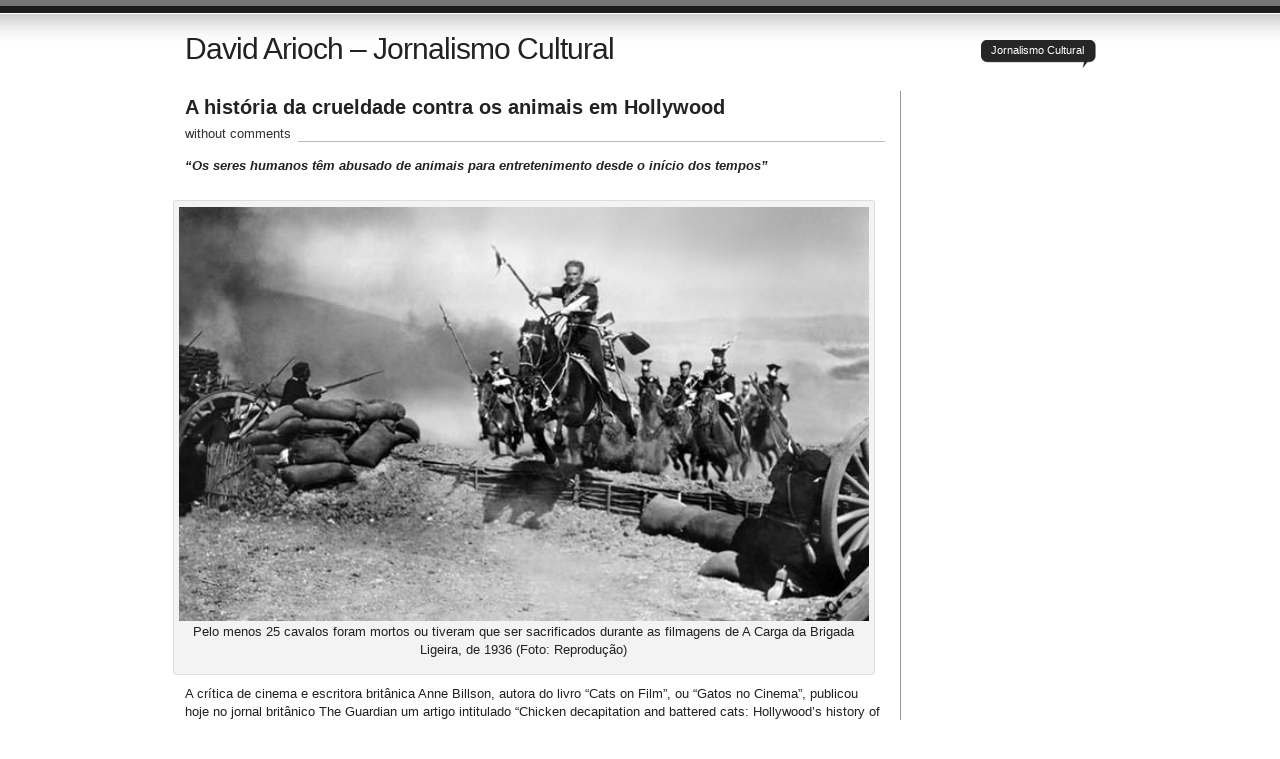

--- FILE ---
content_type: text/html; charset=UTF-8
request_url: https://davidarioch.com/2018/05/24/a-historia-da-crueldade-contra-os-animais-em-hollywood/
body_size: 24730
content:
<!DOCTYPE html PUBLIC "-//W3C//DTD XHTML 1.0 Transitional//EN" "http://www.w3.org/TR/xhtml1/DTD/xhtml1-transitional.dtd">
<html xmlns="http://www.w3.org/1999/xhtml" lang="en">
<head profile="http://gmpg.org/xfn/11">
<title>   A história da crueldade contra os animais em Hollywood at David Arioch &#8211; Jornalismo Cultural</title>
<meta http-equiv="Content-Type" content="text/html; charset=UTF-8" />
<meta name="description" content="Jornalismo Cultural" />
<meta name="generator" content="WordPress 6.7.4" /> <!-- leave this for stats please -->
<link href="https://davidarioch.com/wp-content/themes/journalist/style.css" rel="stylesheet" type="text/css" media="screen" />
<link rel="alternate" type="application/rss+xml" title="David Arioch &#8211; Jornalismo Cultural RSS Feed" href="https://davidarioch.com/feed/" />
<link rel="shortcut icon" type="image/x-png" href="https://davidarioch.com/wp-content/themes/journalist/favicon.png" />
<link rel="pingback" href="https://davidarioch.com/xmlrpc.php" />
<meta name='robots' content='max-image-preview:large' />
	<style>img:is([sizes="auto" i], [sizes^="auto," i]) { contain-intrinsic-size: 3000px 1500px }</style>
	<link rel="alternate" type="application/rss+xml" title="David Arioch - Jornalismo Cultural &raquo; A história da crueldade contra os animais em Hollywood Comments Feed" href="https://davidarioch.com/2018/05/24/a-historia-da-crueldade-contra-os-animais-em-hollywood/feed/" />
<script type="text/javascript">
/* <![CDATA[ */
window._wpemojiSettings = {"baseUrl":"https:\/\/s.w.org\/images\/core\/emoji\/15.0.3\/72x72\/","ext":".png","svgUrl":"https:\/\/s.w.org\/images\/core\/emoji\/15.0.3\/svg\/","svgExt":".svg","source":{"concatemoji":"https:\/\/davidarioch.com\/wp-includes\/js\/wp-emoji-release.min.js?ver=6.7.4"}};
/*! This file is auto-generated */
!function(i,n){var o,s,e;function c(e){try{var t={supportTests:e,timestamp:(new Date).valueOf()};sessionStorage.setItem(o,JSON.stringify(t))}catch(e){}}function p(e,t,n){e.clearRect(0,0,e.canvas.width,e.canvas.height),e.fillText(t,0,0);var t=new Uint32Array(e.getImageData(0,0,e.canvas.width,e.canvas.height).data),r=(e.clearRect(0,0,e.canvas.width,e.canvas.height),e.fillText(n,0,0),new Uint32Array(e.getImageData(0,0,e.canvas.width,e.canvas.height).data));return t.every(function(e,t){return e===r[t]})}function u(e,t,n){switch(t){case"flag":return n(e,"\ud83c\udff3\ufe0f\u200d\u26a7\ufe0f","\ud83c\udff3\ufe0f\u200b\u26a7\ufe0f")?!1:!n(e,"\ud83c\uddfa\ud83c\uddf3","\ud83c\uddfa\u200b\ud83c\uddf3")&&!n(e,"\ud83c\udff4\udb40\udc67\udb40\udc62\udb40\udc65\udb40\udc6e\udb40\udc67\udb40\udc7f","\ud83c\udff4\u200b\udb40\udc67\u200b\udb40\udc62\u200b\udb40\udc65\u200b\udb40\udc6e\u200b\udb40\udc67\u200b\udb40\udc7f");case"emoji":return!n(e,"\ud83d\udc26\u200d\u2b1b","\ud83d\udc26\u200b\u2b1b")}return!1}function f(e,t,n){var r="undefined"!=typeof WorkerGlobalScope&&self instanceof WorkerGlobalScope?new OffscreenCanvas(300,150):i.createElement("canvas"),a=r.getContext("2d",{willReadFrequently:!0}),o=(a.textBaseline="top",a.font="600 32px Arial",{});return e.forEach(function(e){o[e]=t(a,e,n)}),o}function t(e){var t=i.createElement("script");t.src=e,t.defer=!0,i.head.appendChild(t)}"undefined"!=typeof Promise&&(o="wpEmojiSettingsSupports",s=["flag","emoji"],n.supports={everything:!0,everythingExceptFlag:!0},e=new Promise(function(e){i.addEventListener("DOMContentLoaded",e,{once:!0})}),new Promise(function(t){var n=function(){try{var e=JSON.parse(sessionStorage.getItem(o));if("object"==typeof e&&"number"==typeof e.timestamp&&(new Date).valueOf()<e.timestamp+604800&&"object"==typeof e.supportTests)return e.supportTests}catch(e){}return null}();if(!n){if("undefined"!=typeof Worker&&"undefined"!=typeof OffscreenCanvas&&"undefined"!=typeof URL&&URL.createObjectURL&&"undefined"!=typeof Blob)try{var e="postMessage("+f.toString()+"("+[JSON.stringify(s),u.toString(),p.toString()].join(",")+"));",r=new Blob([e],{type:"text/javascript"}),a=new Worker(URL.createObjectURL(r),{name:"wpTestEmojiSupports"});return void(a.onmessage=function(e){c(n=e.data),a.terminate(),t(n)})}catch(e){}c(n=f(s,u,p))}t(n)}).then(function(e){for(var t in e)n.supports[t]=e[t],n.supports.everything=n.supports.everything&&n.supports[t],"flag"!==t&&(n.supports.everythingExceptFlag=n.supports.everythingExceptFlag&&n.supports[t]);n.supports.everythingExceptFlag=n.supports.everythingExceptFlag&&!n.supports.flag,n.DOMReady=!1,n.readyCallback=function(){n.DOMReady=!0}}).then(function(){return e}).then(function(){var e;n.supports.everything||(n.readyCallback(),(e=n.source||{}).concatemoji?t(e.concatemoji):e.wpemoji&&e.twemoji&&(t(e.twemoji),t(e.wpemoji)))}))}((window,document),window._wpemojiSettings);
/* ]]> */
</script>
<style id='wp-emoji-styles-inline-css' type='text/css'>

	img.wp-smiley, img.emoji {
		display: inline !important;
		border: none !important;
		box-shadow: none !important;
		height: 1em !important;
		width: 1em !important;
		margin: 0 0.07em !important;
		vertical-align: -0.1em !important;
		background: none !important;
		padding: 0 !important;
	}
</style>
<link rel='stylesheet' id='wp-block-library-css' href='https://davidarioch.com/wp-includes/css/dist/block-library/style.min.css?ver=6.7.4' type='text/css' media='all' />
<link rel='stylesheet' id='quads-style-css-css' href='https://davidarioch.com/wp-content/plugins/quick-adsense-reloaded/includes/gutenberg/dist/blocks.style.build.css?ver=2.0.88' type='text/css' media='all' />
<style id='classic-theme-styles-inline-css' type='text/css'>
/*! This file is auto-generated */
.wp-block-button__link{color:#fff;background-color:#32373c;border-radius:9999px;box-shadow:none;text-decoration:none;padding:calc(.667em + 2px) calc(1.333em + 2px);font-size:1.125em}.wp-block-file__button{background:#32373c;color:#fff;text-decoration:none}
</style>
<style id='global-styles-inline-css' type='text/css'>
:root{--wp--preset--aspect-ratio--square: 1;--wp--preset--aspect-ratio--4-3: 4/3;--wp--preset--aspect-ratio--3-4: 3/4;--wp--preset--aspect-ratio--3-2: 3/2;--wp--preset--aspect-ratio--2-3: 2/3;--wp--preset--aspect-ratio--16-9: 16/9;--wp--preset--aspect-ratio--9-16: 9/16;--wp--preset--color--black: #000000;--wp--preset--color--cyan-bluish-gray: #abb8c3;--wp--preset--color--white: #ffffff;--wp--preset--color--pale-pink: #f78da7;--wp--preset--color--vivid-red: #cf2e2e;--wp--preset--color--luminous-vivid-orange: #ff6900;--wp--preset--color--luminous-vivid-amber: #fcb900;--wp--preset--color--light-green-cyan: #7bdcb5;--wp--preset--color--vivid-green-cyan: #00d084;--wp--preset--color--pale-cyan-blue: #8ed1fc;--wp--preset--color--vivid-cyan-blue: #0693e3;--wp--preset--color--vivid-purple: #9b51e0;--wp--preset--gradient--vivid-cyan-blue-to-vivid-purple: linear-gradient(135deg,rgba(6,147,227,1) 0%,rgb(155,81,224) 100%);--wp--preset--gradient--light-green-cyan-to-vivid-green-cyan: linear-gradient(135deg,rgb(122,220,180) 0%,rgb(0,208,130) 100%);--wp--preset--gradient--luminous-vivid-amber-to-luminous-vivid-orange: linear-gradient(135deg,rgba(252,185,0,1) 0%,rgba(255,105,0,1) 100%);--wp--preset--gradient--luminous-vivid-orange-to-vivid-red: linear-gradient(135deg,rgba(255,105,0,1) 0%,rgb(207,46,46) 100%);--wp--preset--gradient--very-light-gray-to-cyan-bluish-gray: linear-gradient(135deg,rgb(238,238,238) 0%,rgb(169,184,195) 100%);--wp--preset--gradient--cool-to-warm-spectrum: linear-gradient(135deg,rgb(74,234,220) 0%,rgb(151,120,209) 20%,rgb(207,42,186) 40%,rgb(238,44,130) 60%,rgb(251,105,98) 80%,rgb(254,248,76) 100%);--wp--preset--gradient--blush-light-purple: linear-gradient(135deg,rgb(255,206,236) 0%,rgb(152,150,240) 100%);--wp--preset--gradient--blush-bordeaux: linear-gradient(135deg,rgb(254,205,165) 0%,rgb(254,45,45) 50%,rgb(107,0,62) 100%);--wp--preset--gradient--luminous-dusk: linear-gradient(135deg,rgb(255,203,112) 0%,rgb(199,81,192) 50%,rgb(65,88,208) 100%);--wp--preset--gradient--pale-ocean: linear-gradient(135deg,rgb(255,245,203) 0%,rgb(182,227,212) 50%,rgb(51,167,181) 100%);--wp--preset--gradient--electric-grass: linear-gradient(135deg,rgb(202,248,128) 0%,rgb(113,206,126) 100%);--wp--preset--gradient--midnight: linear-gradient(135deg,rgb(2,3,129) 0%,rgb(40,116,252) 100%);--wp--preset--font-size--small: 13px;--wp--preset--font-size--medium: 20px;--wp--preset--font-size--large: 36px;--wp--preset--font-size--x-large: 42px;--wp--preset--spacing--20: 0.44rem;--wp--preset--spacing--30: 0.67rem;--wp--preset--spacing--40: 1rem;--wp--preset--spacing--50: 1.5rem;--wp--preset--spacing--60: 2.25rem;--wp--preset--spacing--70: 3.38rem;--wp--preset--spacing--80: 5.06rem;--wp--preset--shadow--natural: 6px 6px 9px rgba(0, 0, 0, 0.2);--wp--preset--shadow--deep: 12px 12px 50px rgba(0, 0, 0, 0.4);--wp--preset--shadow--sharp: 6px 6px 0px rgba(0, 0, 0, 0.2);--wp--preset--shadow--outlined: 6px 6px 0px -3px rgba(255, 255, 255, 1), 6px 6px rgba(0, 0, 0, 1);--wp--preset--shadow--crisp: 6px 6px 0px rgba(0, 0, 0, 1);}:where(.is-layout-flex){gap: 0.5em;}:where(.is-layout-grid){gap: 0.5em;}body .is-layout-flex{display: flex;}.is-layout-flex{flex-wrap: wrap;align-items: center;}.is-layout-flex > :is(*, div){margin: 0;}body .is-layout-grid{display: grid;}.is-layout-grid > :is(*, div){margin: 0;}:where(.wp-block-columns.is-layout-flex){gap: 2em;}:where(.wp-block-columns.is-layout-grid){gap: 2em;}:where(.wp-block-post-template.is-layout-flex){gap: 1.25em;}:where(.wp-block-post-template.is-layout-grid){gap: 1.25em;}.has-black-color{color: var(--wp--preset--color--black) !important;}.has-cyan-bluish-gray-color{color: var(--wp--preset--color--cyan-bluish-gray) !important;}.has-white-color{color: var(--wp--preset--color--white) !important;}.has-pale-pink-color{color: var(--wp--preset--color--pale-pink) !important;}.has-vivid-red-color{color: var(--wp--preset--color--vivid-red) !important;}.has-luminous-vivid-orange-color{color: var(--wp--preset--color--luminous-vivid-orange) !important;}.has-luminous-vivid-amber-color{color: var(--wp--preset--color--luminous-vivid-amber) !important;}.has-light-green-cyan-color{color: var(--wp--preset--color--light-green-cyan) !important;}.has-vivid-green-cyan-color{color: var(--wp--preset--color--vivid-green-cyan) !important;}.has-pale-cyan-blue-color{color: var(--wp--preset--color--pale-cyan-blue) !important;}.has-vivid-cyan-blue-color{color: var(--wp--preset--color--vivid-cyan-blue) !important;}.has-vivid-purple-color{color: var(--wp--preset--color--vivid-purple) !important;}.has-black-background-color{background-color: var(--wp--preset--color--black) !important;}.has-cyan-bluish-gray-background-color{background-color: var(--wp--preset--color--cyan-bluish-gray) !important;}.has-white-background-color{background-color: var(--wp--preset--color--white) !important;}.has-pale-pink-background-color{background-color: var(--wp--preset--color--pale-pink) !important;}.has-vivid-red-background-color{background-color: var(--wp--preset--color--vivid-red) !important;}.has-luminous-vivid-orange-background-color{background-color: var(--wp--preset--color--luminous-vivid-orange) !important;}.has-luminous-vivid-amber-background-color{background-color: var(--wp--preset--color--luminous-vivid-amber) !important;}.has-light-green-cyan-background-color{background-color: var(--wp--preset--color--light-green-cyan) !important;}.has-vivid-green-cyan-background-color{background-color: var(--wp--preset--color--vivid-green-cyan) !important;}.has-pale-cyan-blue-background-color{background-color: var(--wp--preset--color--pale-cyan-blue) !important;}.has-vivid-cyan-blue-background-color{background-color: var(--wp--preset--color--vivid-cyan-blue) !important;}.has-vivid-purple-background-color{background-color: var(--wp--preset--color--vivid-purple) !important;}.has-black-border-color{border-color: var(--wp--preset--color--black) !important;}.has-cyan-bluish-gray-border-color{border-color: var(--wp--preset--color--cyan-bluish-gray) !important;}.has-white-border-color{border-color: var(--wp--preset--color--white) !important;}.has-pale-pink-border-color{border-color: var(--wp--preset--color--pale-pink) !important;}.has-vivid-red-border-color{border-color: var(--wp--preset--color--vivid-red) !important;}.has-luminous-vivid-orange-border-color{border-color: var(--wp--preset--color--luminous-vivid-orange) !important;}.has-luminous-vivid-amber-border-color{border-color: var(--wp--preset--color--luminous-vivid-amber) !important;}.has-light-green-cyan-border-color{border-color: var(--wp--preset--color--light-green-cyan) !important;}.has-vivid-green-cyan-border-color{border-color: var(--wp--preset--color--vivid-green-cyan) !important;}.has-pale-cyan-blue-border-color{border-color: var(--wp--preset--color--pale-cyan-blue) !important;}.has-vivid-cyan-blue-border-color{border-color: var(--wp--preset--color--vivid-cyan-blue) !important;}.has-vivid-purple-border-color{border-color: var(--wp--preset--color--vivid-purple) !important;}.has-vivid-cyan-blue-to-vivid-purple-gradient-background{background: var(--wp--preset--gradient--vivid-cyan-blue-to-vivid-purple) !important;}.has-light-green-cyan-to-vivid-green-cyan-gradient-background{background: var(--wp--preset--gradient--light-green-cyan-to-vivid-green-cyan) !important;}.has-luminous-vivid-amber-to-luminous-vivid-orange-gradient-background{background: var(--wp--preset--gradient--luminous-vivid-amber-to-luminous-vivid-orange) !important;}.has-luminous-vivid-orange-to-vivid-red-gradient-background{background: var(--wp--preset--gradient--luminous-vivid-orange-to-vivid-red) !important;}.has-very-light-gray-to-cyan-bluish-gray-gradient-background{background: var(--wp--preset--gradient--very-light-gray-to-cyan-bluish-gray) !important;}.has-cool-to-warm-spectrum-gradient-background{background: var(--wp--preset--gradient--cool-to-warm-spectrum) !important;}.has-blush-light-purple-gradient-background{background: var(--wp--preset--gradient--blush-light-purple) !important;}.has-blush-bordeaux-gradient-background{background: var(--wp--preset--gradient--blush-bordeaux) !important;}.has-luminous-dusk-gradient-background{background: var(--wp--preset--gradient--luminous-dusk) !important;}.has-pale-ocean-gradient-background{background: var(--wp--preset--gradient--pale-ocean) !important;}.has-electric-grass-gradient-background{background: var(--wp--preset--gradient--electric-grass) !important;}.has-midnight-gradient-background{background: var(--wp--preset--gradient--midnight) !important;}.has-small-font-size{font-size: var(--wp--preset--font-size--small) !important;}.has-medium-font-size{font-size: var(--wp--preset--font-size--medium) !important;}.has-large-font-size{font-size: var(--wp--preset--font-size--large) !important;}.has-x-large-font-size{font-size: var(--wp--preset--font-size--x-large) !important;}
:where(.wp-block-post-template.is-layout-flex){gap: 1.25em;}:where(.wp-block-post-template.is-layout-grid){gap: 1.25em;}
:where(.wp-block-columns.is-layout-flex){gap: 2em;}:where(.wp-block-columns.is-layout-grid){gap: 2em;}
:root :where(.wp-block-pullquote){font-size: 1.5em;line-height: 1.6;}
</style>
<style id='akismet-widget-style-inline-css' type='text/css'>

			.a-stats {
				--akismet-color-mid-green: #357b49;
				--akismet-color-white: #fff;
				--akismet-color-light-grey: #f6f7f7;

				max-width: 350px;
				width: auto;
			}

			.a-stats * {
				all: unset;
				box-sizing: border-box;
			}

			.a-stats strong {
				font-weight: 600;
			}

			.a-stats a.a-stats__link,
			.a-stats a.a-stats__link:visited,
			.a-stats a.a-stats__link:active {
				background: var(--akismet-color-mid-green);
				border: none;
				box-shadow: none;
				border-radius: 8px;
				color: var(--akismet-color-white);
				cursor: pointer;
				display: block;
				font-family: -apple-system, BlinkMacSystemFont, 'Segoe UI', 'Roboto', 'Oxygen-Sans', 'Ubuntu', 'Cantarell', 'Helvetica Neue', sans-serif;
				font-weight: 500;
				padding: 12px;
				text-align: center;
				text-decoration: none;
				transition: all 0.2s ease;
			}

			/* Extra specificity to deal with TwentyTwentyOne focus style */
			.widget .a-stats a.a-stats__link:focus {
				background: var(--akismet-color-mid-green);
				color: var(--akismet-color-white);
				text-decoration: none;
			}

			.a-stats a.a-stats__link:hover {
				filter: brightness(110%);
				box-shadow: 0 4px 12px rgba(0, 0, 0, 0.06), 0 0 2px rgba(0, 0, 0, 0.16);
			}

			.a-stats .count {
				color: var(--akismet-color-white);
				display: block;
				font-size: 1.5em;
				line-height: 1.4;
				padding: 0 13px;
				white-space: nowrap;
			}
		
</style>
<link rel='stylesheet' id='wp-add-custom-css-css' href='https://davidarioch.com?display_custom_css=css&#038;ver=6.7.4' type='text/css' media='all' />
<link rel="https://api.w.org/" href="https://davidarioch.com/wp-json/" /><link rel="alternate" title="JSON" type="application/json" href="https://davidarioch.com/wp-json/wp/v2/posts/30997" /><link rel="EditURI" type="application/rsd+xml" title="RSD" href="https://davidarioch.com/xmlrpc.php?rsd" />
<meta name="generator" content="WordPress 6.7.4" />
<link rel="canonical" href="https://davidarioch.com/2018/05/24/a-historia-da-crueldade-contra-os-animais-em-hollywood/" />
<link rel='shortlink' href='https://davidarioch.com/?p=30997' />
<link rel="alternate" title="oEmbed (JSON)" type="application/json+oembed" href="https://davidarioch.com/wp-json/oembed/1.0/embed?url=https%3A%2F%2Fdavidarioch.com%2F2018%2F05%2F24%2Fa-historia-da-crueldade-contra-os-animais-em-hollywood%2F" />
<link rel="alternate" title="oEmbed (XML)" type="text/xml+oembed" href="https://davidarioch.com/wp-json/oembed/1.0/embed?url=https%3A%2F%2Fdavidarioch.com%2F2018%2F05%2F24%2Fa-historia-da-crueldade-contra-os-animais-em-hollywood%2F&#038;format=xml" />
<meta name="google-site-verification" content="s5lI9LByB1K6cygkLDXMYrRgYs1I7vGXGCQIL7HouTo" /><script>document.cookie = 'quads_browser_width='+screen.width;</script>
<!-- Jetpack Open Graph Tags -->
<meta property="og:type" content="article" />
<meta property="og:title" content="A história da crueldade contra os animais em Hollywood" />
<meta property="og:url" content="https://davidarioch.com/2018/05/24/a-historia-da-crueldade-contra-os-animais-em-hollywood/" />
<meta property="og:description" content="“Os seres humanos têm abusado de animais para entretenimento desde o início dos tempos” A crítica de cinema e escritora britânica Anne Billson, autora do livro “Cats on Film”, ou “Gatos no Cinema”,…" />
<meta property="article:published_time" content="2018-05-24T19:49:55+00:00" />
<meta property="article:modified_time" content="2018-05-24T22:45:16+00:00" />
<meta property="og:site_name" content="David Arioch - Jornalismo Cultural" />
<meta property="og:image" content="https://davidarioch.com/wp-content/uploads/2018/05/2725.jpg" />
<meta property="og:image:width" content="620" />
<meta property="og:image:height" content="372" />
<meta property="og:image:alt" content="" />
<meta name="twitter:text:title" content="A história da crueldade contra os animais em Hollywood" />
<meta name="twitter:image" content="https://davidarioch.com/wp-content/uploads/2018/05/2725.jpg?w=640" />
<meta name="twitter:card" content="summary_large_image" />

<!-- End Jetpack Open Graph Tags -->
<link rel="icon" href="https://davidarioch.com/wp-content/uploads/2025/05/Logo-150x150.jpg" sizes="32x32" />
<link rel="icon" href="https://davidarioch.com/wp-content/uploads/2025/05/Logo.jpg" sizes="192x192" />
<link rel="apple-touch-icon" href="https://davidarioch.com/wp-content/uploads/2025/05/Logo.jpg" />
<meta name="msapplication-TileImage" content="https://davidarioch.com/wp-content/uploads/2025/05/Logo.jpg" />
		<style type="text/css" id="wp-custom-css">
			.main a img {
    padding: 2px;
    border: none;
}		</style>
		<meta data-pso-pv="1.2.1" data-pso-pt="singlePost" data-pso-th="add8a6966d214de317b5894f865927cc"><script async src="//pagead2.googlesyndication.com/pagead/js/adsbygoogle.js"></script><script pagespeed_no_defer="" data-pso-version="20170403_083938">window.dynamicgoogletags={config:[]};dynamicgoogletags.config=["ca-pub-9722220231978221",[[[["DIV",null,"sidebar",[]],["10px","10px",0],1,[0],"7941491528",0,null,null,4],[["DIV",null,"sidebar",[]],["10px","10px",1],2,[0],"6743959927",0,null,null,4],[["DIV",null,null,["textwidget"]],["10px","10px",0],0,[0],"3930094323",0,null,null,5]]],[[[[null,[[20,20]],null,34,1,1]],[[["BODY",0,null,[]],["10px","10px",1],1,[4],null,0,null,null,2],[["DIV",null,"sidebar",[]],["10px","10px",0],1,[0],null,0,null,null,4],[["DIV",null,null,["textwidget"]],["10px","10px",0],0,[0],null,0,null,null,5],[["DIV",null,null,["textwidget"]],["20px","10px",0],3,[0],null,0,null,null,5],[["DIV",null,"sidebar",[]],["10px","10px",1],2,[0],null,0,null,null,4],[["DIV",0,null,["post"],1],["10px","10px",0],0,[0],null,0,null,null,8],[["DIV",0,null,["post"],2],["10px","10px",0],0,[0],null,0,null,null,7],[["DIV",0,null,["post"],3],["10px","15px",0],0,[0],null,0,null,null,7],[["DIV",0,null,["post"],-1],["10px","10px",0],3,[0],null,0,null,null,8]],["8161817523","9638550726","2115283925","3592017126","5068750328"],["DIV",null,null,["post"]],"20170214_040801"]],"WordPressSinglePost","4069695123",null,0.01,null,[null,1494914074961],0.01,1,null,null,"https://davidarioch.com"];(function(){var h=this,aa=function(a){var b=typeof a;if("object"==b)if(a){if(a instanceof Array)return"array";if(a instanceof Object)return b;var c=Object.prototype.toString.call(a);if("[object Window]"==c)return"object";if("[object Array]"==c||"number"==typeof a.length&&"undefined"!=typeof a.splice&&"undefined"!=typeof a.propertyIsEnumerable&&!a.propertyIsEnumerable("splice"))return"array";if("[object Function]"==c||"undefined"!=typeof a.call&&"undefined"!=typeof a.propertyIsEnumerable&&!a.propertyIsEnumerable("call"))return"function"}else return"null";
else if("function"==b&&"undefined"==typeof a.call)return"object";return b},p=function(a){return"number"==typeof a},ba=function(a,b){var c=Array.prototype.slice.call(arguments,1);return function(){var b=c.slice();b.push.apply(b,arguments);return a.apply(this,b)}},r=function(a,b){function c(){}c.prototype=b.prototype;a.Ra=b.prototype;a.prototype=new c;a.prototype.constructor=a;a.Ta=function(a,c,f){for(var d=Array(arguments.length-2),e=2;e<arguments.length;e++)d[e-2]=arguments[e];return b.prototype[c].apply(a,
d)}};var ca=String.prototype.trim?function(a){return a.trim()}:function(a){return a.replace(/^[\s\xa0]+|[\s\xa0]+$/g,"")},da=function(a,b){return a<b?-1:a>b?1:0},ea=function(a){return String(a).replace(/\-([a-z])/g,function(a,c){return c.toUpperCase()})};var fa=Array.prototype.forEach?function(a,b,c){Array.prototype.forEach.call(a,b,c)}:function(a,b,c){for(var d=a.length,e="string"==typeof a?a.split(""):a,f=0;f<d;f++)f in e&&b.call(c,e[f],f,a)};var ga=function(a){ga[" "](a);return a};ga[" "]=function(){};var ia=function(a,b){var c=ha;Object.prototype.hasOwnProperty.call(c,a)||(c[a]=b(a))};var t;a:{var ja=h.navigator;if(ja){var ka=ja.userAgent;if(ka){t=ka;break a}}t=""}var v=function(a){return-1!=t.indexOf(a)};var la=v("Opera"),w=v("Trident")||v("MSIE"),ma=v("Edge"),na=v("Gecko")&&!(-1!=t.toLowerCase().indexOf("webkit")&&!v("Edge"))&&!(v("Trident")||v("MSIE"))&&!v("Edge"),oa=-1!=t.toLowerCase().indexOf("webkit")&&!v("Edge"),pa=function(){var a=h.document;return a?a.documentMode:void 0},qa;
a:{var ra="",sa=function(){var a=t;if(na)return/rv\:([^\);]+)(\)|;)/.exec(a);if(ma)return/Edge\/([\d\.]+)/.exec(a);if(w)return/\b(?:MSIE|rv)[: ]([^\);]+)(\)|;)/.exec(a);if(oa)return/WebKit\/(\S+)/.exec(a);if(la)return/(?:Version)[ \/]?(\S+)/.exec(a)}();sa&&(ra=sa?sa[1]:"");if(w){var ta=pa();if(null!=ta&&ta>parseFloat(ra)){qa=String(ta);break a}}qa=ra}
var ua=qa,ha={},va=function(a){ia(a,function(){for(var b=0,c=ca(String(ua)).split("."),d=ca(String(a)).split("."),e=Math.max(c.length,d.length),f=0;0==b&&f<e;f++){var g=c[f]||"",k=d[f]||"";do{g=/(\d*)(\D*)(.*)/.exec(g)||["","","",""];k=/(\d*)(\D*)(.*)/.exec(k)||["","","",""];if(0==g[0].length&&0==k[0].length)break;b=da(0==g[1].length?0:parseInt(g[1],10),0==k[1].length?0:parseInt(k[1],10))||da(0==g[2].length,0==k[2].length)||da(g[2],k[2]);g=g[3];k=k[3]}while(0==b)}return 0<=b})},wa;var xa=h.document;
wa=xa&&w?pa()||("CSS1Compat"==xa.compatMode?parseInt(ua,10):5):void 0;var x=function(){},ya="function"==typeof Uint8Array,z=function(a,b,c){a.a=null;b||(b=[]);a.Va=void 0;a.M=-1;a.l=b;a:{if(a.l.length){b=a.l.length-1;var d=a.l[b];if(d&&"object"==typeof d&&"array"!=aa(d)&&!(ya&&d instanceof Uint8Array)){a.R=b-a.M;a.G=d;break a}}a.R=Number.MAX_VALUE}a.Ua={};if(c)for(b=0;b<c.length;b++)d=c[b],d<a.R?(d+=a.M,a.l[d]=a.l[d]||y):a.G[d]=a.G[d]||y},y=[],A=function(a,b){if(b<a.R){b+=a.M;var c=a.l[b];return c===y?a.l[b]=[]:c}c=a.G[b];return c===y?a.G[b]=[]:c},Aa=function(a){a=
A(za,a);return null==a?a:+a},B=function(a,b,c){b<a.R?a.l[b+a.M]=c:a.G[b]=c},C=function(a,b,c){a.a||(a.a={});if(!a.a[c]){var d=A(a,c);d&&(a.a[c]=new b(d))}return a.a[c]},D=function(a,b,c){a.a||(a.a={});if(!a.a[c]){for(var d=A(a,c),e=[],f=0;f<d.length;f++)e[f]=new b(d[f]);a.a[c]=e}b=a.a[c];b==y&&(b=a.a[c]=[]);return b},Ba=function(a,b,c){a.a||(a.a={});c=c||[];for(var d=[],e=0;e<c.length;e++)d[e]=E(c[e]);a.a[b]=c;B(a,b,d)},Ca=function(a){if(a.a)for(var b in a.a){var c=a.a[b];if("array"==aa(c))for(var d=
0;d<c.length;d++)c[d]&&E(c[d]);else c&&E(c)}},E=function(a){Ca(a);return a.l};x.prototype.toString=function(){Ca(this);return this.l.toString()};var Da=function(a){var b;if("array"==aa(a)){for(var c=Array(a.length),d=0;d<a.length;d++)null!=(b=a[d])&&(c[d]="object"==typeof b?Da(b):b);return c}if(ya&&a instanceof Uint8Array)return new Uint8Array(a);c={};for(d in a)null!=(b=a[d])&&(c[d]="object"==typeof b?Da(b):b);return c};var Ea=function(a,b){this.events=[];this.Ga=b||h;var c=null;b&&(b.google_js_reporting_queue=b.google_js_reporting_queue||[],this.events=b.google_js_reporting_queue,c=b.google_measure_js_timing);this.ia=null!=c?c:Math.random()<a};Ea.prototype.disable=function(){fa(this.events,this.ya,this);this.events.length=0;this.ia=!1};Ea.prototype.ya=function(a){var b=this.Ga.performance;a&&b&&b.clearMarks&&(b.clearMarks("goog_"+a.uniqueId+"_start"),b.clearMarks("goog_"+a.uniqueId+"_end"))};var Fa=function(){var a=!1;try{var b=Object.defineProperty({},"passive",{get:function(){a=!0}});h.addEventListener("test",null,b)}catch(c){}return a}();var Ha=function(){var a=Ga;try{var b;if(b=!!a&&null!=a.location.href)a:{try{ga(a.foo);b=!0;break a}catch(c){}b=!1}return b}catch(c){return!1}},Ia=function(a,b){for(var c in a)Object.prototype.hasOwnProperty.call(a,c)&&b.call(void 0,a[c],c,a)};var Ja=function(a,b,c,d,e){this.la=c||4E3;this.H=a||"&";this.wa=b||",$";this.T=void 0!==d?d:"trn";this.Sa=e||null;this.va=!1;this.V={};this.Ja=0;this.L=[]},Ma=function(a,b,c,d){b=b+"//"+c+d;var e=Ka(a)-d.length-0;if(0>e)return"";a.L.sort(function(a,b){return a-b});d=null;c="";for(var f=0;f<a.L.length;f++)for(var g=a.L[f],k=a.V[g],m=0;m<k.length;m++){if(!e){d=null==d?g:d;break}var l=La(k[m],a.H,a.wa);if(l){l=c+l;if(e>=l.length){e-=l.length;b+=l;c=a.H;break}else a.va&&(c=e,l[c-1]==a.H&&--c,b+=l.substr(0,
c),c=a.H,e=0);d=null==d?g:d}}f="";a.T&&null!=d&&(f=c+a.T+"="+(a.Sa||d));return b+f+""},Ka=function(a){if(!a.T)return a.la;var b=1,c;for(c in a.V)b=c.length>b?c.length:b;return a.la-a.T.length-b-a.H.length-1},La=function(a,b,c,d,e){var f=[];Ia(a,function(a,k){(a=Na(a,b,c,d,e))&&f.push(k+"="+a)});return f.join(b)},Na=function(a,b,c,d,e){if(null==a)return"";b=b||"&";c=c||",$";"string"==typeof c&&(c=c.split(""));if(a instanceof Array){if(d=d||0,d<c.length){for(var f=[],g=0;g<a.length;g++)f.push(Na(a[g],
b,c,d+1,e));return f.join(c[d])}}else if("object"==typeof a)return e=e||0,2>e?encodeURIComponent(La(a,b,c,d,e+1)):"...";return encodeURIComponent(String(a))};var Ra=function(a,b,c,d){var e=Pa;if((c?e.Pa:Math.random())<(d||e.za))try{var f;b instanceof Ja?f=b:(f=new Ja,Ia(b,function(a,b){var c=f,d=c.Ja++,e={};e[b]=a;a=[e];c.L.push(d);c.V[d]=a}));var g=Ma(f,e.Ma,e.Ba,e.La+a+"&");g&&Qa(g)}catch(k){}},Qa=function(a){h.google_image_requests||(h.google_image_requests=[]);var b=h.document.createElement("img");b.src=a;h.google_image_requests.push(b)};var Sa;if(!(Sa=!na&&!w)){var Ta;if(Ta=w)Ta=9<=Number(wa);Sa=Ta}Sa||na&&va("1.9.1");w&&va("9");var F=function(a,b,c,d){this.top=a;this.right=b;this.bottom=c;this.left=d};F.prototype.floor=function(){this.top=Math.floor(this.top);this.right=Math.floor(this.right);this.bottom=Math.floor(this.bottom);this.left=Math.floor(this.left);return this};var Ua=document,Va=window;var Wa=!!window.google_async_iframe_id,Ga=Wa&&window.parent||window;var Pa,G;if(Wa&&!Ha()){var Xa="."+Ua.domain;try{for(;2<Xa.split(".").length&&!Ha();)Ua.domain=Xa=Xa.substr(Xa.indexOf(".")+1),Ga=window.parent}catch(a){}Ha()||(Ga=window)}G=Ga;var Ya=new Ea(1,G);Pa=new function(){this.Ma="http:"===Va.location.protocol?"http:":"https:";this.Ba="pagead2.googlesyndication.com";this.La="/pagead/gen_204?id=";this.za=.01;this.Pa=Math.random()};
if("complete"==G.document.readyState)G.google_measure_js_timing||Ya.disable();else if(Ya.ia){var Za=function(){G.google_measure_js_timing||Ya.disable()};G.addEventListener?G.addEventListener("load",Za,Fa?void 0:!1):G.attachEvent&&G.attachEvent("onload",Za)};var H=function(a){this.na={};this.na.c=a;this.o=[];this.u=null;this.v=[];this.ea=0};H.prototype.g=function(a){for(var b=0;b<this.o.length;b++)if(this.o[b]==a)return this;this.o.push(a);return this};var $a=function(a,b){a.u=a.u?a.u:b;return a};H.prototype.C=function(a){for(var b=0;b<this.v.length;b++)if(this.v[b]==a)return this;this.v.push(a);return this};
H.prototype.getData=function(a){var b=this.na,c={},d;for(d in b)c[d]=b[d];0<this.ea&&(c.t=this.ea);c.err=this.o.join();c.warn=this.v.join();if(this.u){c.excp_n=this.u.name;c.excp_m=this.u.message&&this.u.message.substring(0,512);if(b=this.u.stack){d=this.u.stack;try{-1==d.indexOf("")&&(d="\n"+d);for(var e;d!=e;)e=d,d=d.replace(/((https?:\/..*\/)[^\/:]*:\d+(?:.|\n)*)\2/,"$1");b=d.replace(/\n */g,"\n")}catch(f){b=""}}c.excp_s=b}c.w=0<a.innerWidth?a.innerWidth:null;c.h=0<a.innerHeight?a.innerHeight:
null;return c};var bb=function(a,b){ab(a,a.Ea,a.X,b)},ab=function(a,b,c,d){var e=d.u;d=d.getData(a.K);a.Ha?(d.type=b,a.K.console.log(d),e&&a.K.console.error(e)):0<c&&(d.r=c,Ra(b,d,"jserror"!=b,c))};var I=function(a){return a.dynamicgoogletags=a.dynamicgoogletags||{}};var J=function(a){z(this,a,cb)};r(J,x);var cb=[4];J.prototype.getId=function(){return A(this,3)};var K=function(a){z(this,a,null)};r(K,x);var db=function(a){z(this,a,null)};r(db,x);var L=function(a){return C(a,J,1)},fb=function(a){z(this,a,eb)};r(fb,x);var eb=[1];fb.prototype.i=function(){return D(this,db,1)};fb.prototype.pa=function(a){Ba(this,1,a)};var M=function(a){z(this,a,gb)};r(M,x);var gb=[2];M.prototype.ka=function(){return A(this,3)};M.prototype.qa=function(a){B(this,3,a)};var hb=function(a){z(this,a,null)};r(hb,x);var N=function(a){z(this,a,ib)};r(N,x);var ib=[1,2,3];N.prototype.i=function(){return D(this,db,2)};
N.prototype.pa=function(a){Ba(this,2,a)};var O=function(a){z(this,a,jb)};r(O,x);var jb=[3];O.prototype.A=function(){return A(this,1)};O.prototype.D=function(){return C(this,fb,2)};O.prototype.O=function(){return A(this,4)};O.prototype.ka=function(){return A(this,5)};O.prototype.qa=function(a){B(this,5,a)};O.prototype.N=function(){return C(this,kb,9)};var kb=function(a){z(this,a,null)};r(kb,x);var lb=function(a){this.m=a;this.sa=[]};lb.prototype.f=function(){return 0<D(this.m,N,3).length?D(this.m,N,3)[0]:null};var mb=function(a){var b=["adsbygoogle-placeholder"];a=a.className?a.className.split(/\s+/):[];for(var c={},d=0;d<a.length;++d)c[a[d]]=!0;for(d=0;d<b.length;++d)if(!c[b[d]])return!1;return!0};var nb=function(a,b){for(var c=0;c<b.length;c++){var d=b[c],e=ea(d.Wa);a[e]=d.value}},qb=function(a,b){var c=ob;b.setAttribute("data-adsbygoogle-status","reserved");b={element:b};(c=c&&c.Na)&&(b.params=c);pb(a).push(b)},pb=function(a){return a.adsbygoogle=a.adsbygoogle||[]};var rb=function(a,b){if(!a)return!1;a=b.getComputedStyle?b.getComputedStyle(a,null):a.currentStyle;if(!a)return!1;a=a.cssFloat||a.styleFloat;return"left"==a||"right"==a},sb=function(a){for(a=a.previousSibling;a&&1!=a.nodeType;)a=a.previousSibling;return a?a:null},tb=function(a){return!!a.nextSibling||!!a.parentNode&&tb(a.parentNode)};var ub=function(a,b){var c=a.length;if(null!=c)for(var d=0;d<c;d++)b.call(void 0,a[d],d)};var vb=function(a,b,c,d){this.ma=a;this.$=b;this.aa=c;this.P=d};vb.prototype.query=function(a){var b=[];try{b=a.querySelectorAll(this.ma)}catch(f){}if(!b.length)return[];a=b;b=a.length;if(0<b){for(var c=Array(b),d=0;d<b;d++)c[d]=a[d];a=c}else a=[];a=wb(this,a);p(this.$)&&(b=this.$,0>b&&(b+=a.length),a=0<=b&&b<a.length?[a[b]]:[]);if(p(this.aa)){b=[];for(c=0;c<a.length;c++){var d=xb(a[c]),e=this.aa;0>e&&(e+=d.length);0<=e&&e<d.length&&b.push(d[e])}a=b}return a};
vb.prototype.toString=function(){return JSON.stringify({nativeQuery:this.ma,occurrenceIndex:this.$,paragraphIndex:this.aa,ignoreMode:this.P})};
var wb=function(a,b){if(null==a.P)return b;switch(a.P){case 1:return b.slice(1);case 2:return b.slice(0,b.length-1);case 3:return b.slice(1,b.length-1);case 0:return b;default:throw Error("Unknown ignore mode: "+a.P);}},xb=function(a){var b=[];ub(a.getElementsByTagName("p"),function(a){100<=yb(a)&&b.push(a)});return b},yb=function(a){if(3==a.nodeType)return a.length;if(1!=a.nodeType||"SCRIPT"==a.tagName)return 0;var b=0;ub(a.childNodes,function(a){b+=yb(a)});return b},zb=function(a){return 0==a.length||
isNaN(a[0])?a:"\\"+(30+parseInt(a[0],10))+" "+a.substring(1)};var Ab=function(a,b){var c=0,d=A(a,6);if(void 0!==d)switch(d){case 0:c=1;break;case 1:c=2;break;case 2:c=3}var d=null,e=A(a,7);if(A(a,1)||a.getId()||0<A(a,4).length){var f=a.getId(),g=A(a,1),e=A(a,4),d=A(a,2);a=A(a,5);var k="";g&&(k+=g);f&&(k+="#"+zb(f));if(e)for(f=0;f<e.length;f++)k+="."+zb(e[f]);d=(e=k)?new vb(e,d,a,c):null}else e&&(d=new vb(e,A(a,2),A(a,5),c));return d?d.query(b):[]},Bb=function(a,b){if(a==b)return!0;if(!a||!b||A(a,1)!=A(b,1)||A(a,2)!=A(b,2)||a.getId()!=b.getId()||A(a,7)!=A(b,
7)||A(a,5)!=A(b,5)||A(a,6)!=A(b,6))return!1;a=A(a,4);b=A(b,4);if(a||b)if(a&&b&&a.length==b.length)for(var c=0;c<a.length;c++){if(a[c]!=b[c])return!1}else return!1;return!0};var Cb=function(a){a=a.document;return("CSS1Compat"==a.compatMode?a.documentElement:a.body)||{}},Db=function(a){return void 0===a.pageYOffset?(a.document.documentElement||a.document.body.parentNode||a.document.body).scrollTop:a.pageYOffset};var Eb=function(a,b){b=L(b);if(!b)return null;a=Ab(b,a);return 0<a.length?a[0]:null},Gb=function(a,b){b=Fb(a,b,!0);return p(b)&&!(b<=Cb(a).clientHeight)},Hb=function(a,b){return a.body?b-a.body.getBoundingClientRect().top:b},Fb=function(a,b,c){if(!c||!p(A(b,8))){var d=Eb(a.document,b);if(d){var e=null!=C(b,K,2)?A(C(b,K,2),3):void 0;c=a.document.createElement("div");c.className="googlepublisherpluginad";var f=c.style;f.textAlign="center";f.width="100%";f.height="0px";f.clear=e?"both":"none";Ib(c,d,
A(b,3));d=c.getBoundingClientRect().top+Db(a);c.parentNode.removeChild(c);B(b,8,d)}}b=A(b,8);return p(b)?b-Db(a):null},Jb={0:0,1:1,2:2,3:3},Kb={0:"auto",1:"horizontal",2:"vertical",3:"rectangle"},Lb=function(a,b){a.sort(function(a,d){a=Fb(b,a,!0);a=p(a)?a:Number.POSITIVE_INFINITY;d=Fb(b,d,!0);d=p(d)?d:Number.POSITIVE_INFINITY;return a-d})},Ib=function(a,b,c){switch(Jb[c]){case 0:b.parentNode&&b.parentNode.insertBefore(a,b);break;case 3:if(c=b.parentNode){var d=b.nextSibling;if(d&&d.parentNode!=c)for(;d&&
8==d.nodeType;)d=d.nextSibling;c.insertBefore(a,d)}break;case 1:b.insertBefore(a,b.firstChild);break;case 2:b.appendChild(a)}if(1!=b.nodeType?0:"INS"==b.tagName&&mb(b))b.style.display="block"};var ob=new function(){this.ha="googlepublisherpluginad";this.Na={google_tag_origin:"pso"}},P=function(a){this.b=a;this.j=[];this.da=0;this.o=[];this.v=[];this.Y=null;this.oa=!1},Mb=function(a,b){a=C(a.f(),J,4);if(!(a&&b&&A(b,1)==A(a,1)&&b.getId()==a.getId()&&p(A(b,2))&&p(A(b,5))))return!1;a=A(a,4);b=A(b,4);if(a.length!=b.length)return!1;for(var c=0;c<a.length;++c)if(b[c]!=a[c])return!1;return!0},Nb=function(a){var b=p(void 0)?void 0:20,c=a.f(),d=c.i(),e=C(c,J,4);if(!(a.oa||0>=b)&&e&&0!=Ab(e,a.b.document).length){a.oa=
!0;for(var c=[],f=0;f<d.length;++f){var g=d[f],k=L(g);if(Mb(a,k)){var m=A(k,2),k=A(k,5);null!=m&&null!=k&&0<=m&&0<=k&&(!c[m]||A(L(c[m]),5)<k)&&(c[m]=g)}}k=0;d=Ab(e,a.b.document);for(m=0;m<c.length&&k<b;++m){var e=k,f=a,l=d[m],g=c[m],k=b-k,u=f.f().i(),q=0;if(l&&g){l=xb(l).length;switch(A(L(g),6)){case 0:case 1:--l;break;case 2:l-=2}for(var n=A(L(g),5)+1;n<l&&q<k;++n){var Oa=new g.constructor(Da(E(g))),Hc=L(Oa);B(Hc,5,n);u.push(Oa);q++}}q&&f.f().pa(u);k=e+q}}};
P.prototype.g=function(a){for(var b=0;b<this.o.length;++b)if(this.o[b]==a)return;this.o.push(a)};P.prototype.C=function(a){for(var b=0;b<this.v.length;++b)if(this.v[b]==a)return;this.v.push(a)};
var Ob=function(a,b,c){var d=Jb[A(b,3)],e=Eb(a.b.document,b);if(e){var f=L(b)?A(L(b),2):void 0,g;a:{g=a.b;if(null!=f)switch(d){case 0:g=rb(sb(e),g);break a;case 3:g=rb(e,g);break a;case 2:f=e.lastChild;g=rb(f?1==f.nodeType?f:sb(f):null,g);break a}g=!1}if(!g&&(c||2!=d||tb(e))&&(c=1==d||2==d?e:e.parentNode,!c||(1!=c.nodeType?0:"INS"==c.tagName&&mb(c))||!(0>=c.offsetWidth)))a:if(A(b,7))a.C(8);else{b:if(A(b,5))c=A(b,5);else{if(c=Q(a).f())if(c=A(c,3),a.da<c.length){c=c[a.da++];break b}a.g(4);c=null}if(null!=
c){B(b,7,!0);d=[];(g=a.O())&&d.push(g);g=Q(a).sa;for(f=0;f<g.length;++f)d.push(g[f]);p(A(b,9))&&d.push("pso-lv-"+A(b,9));var k=a.b.document;g=a.A();var f=A(b,6),f=null!=f?Kb[f]:f,m=C(b,K,2),l={};m&&(l.ra=A(m,1),l.ga=A(m,2),l.xa=!!A(m,3));var m=c,u=ob,q=k.createElement("div"),n=q.style;n.textAlign="center";n.width="100%";n.height="auto";n.clear=l.xa?"both":"none";l.Ka&&nb(n,l.Ka);k=k.createElement("ins");n=k.style;n.display="block";n.margin="auto";n.backgroundColor="transparent";l.ra&&(n.marginTop=
l.ra);l.ga&&(n.marginBottom=l.ga);l.ta&&nb(n,l.ta);q.appendChild(k);k.setAttribute("data-ad-format",f?f:"auto");if(f=u&&u.ha)q.className=f;k.className="adsbygoogle";k.setAttribute("data-ad-client",g);m&&k.setAttribute("data-ad-slot",m);d.length&&k.setAttribute("data-ad-channel",d.join("+"));Ib(q,e,A(b,3));try{qb(a.b,k)}catch(Oa){A(b,5)!=c&&a.da--;B(b,7,!1);a.C(6);q&&q.parentNode&&q.parentNode.removeChild(q);break a}a.j.push(q)}}}},Pb=function(a,b){for(var c=Number.POSITIVE_INFINITY,d=0;d<a.j.length;++d)var e=
a.j[d].getBoundingClientRect().top,f=a.j[d].getBoundingClientRect().bottom,c=Math.min(c,b<e?e-b:f<b?b-f:0);return c},Q=function(a){a=I(a.b).ps||null;if(!a)throw Error("No placementState");return a},Qb=function(a,b){var c=Q(a).m;if(!c||!c.A())return a.g(5),!1;c=D(c,N,3)[0];return c?A(c,3).length<b?(a.g(4),a.g(5),!1):!0:(a.g(5),!1)};P.prototype.A=function(){return Q(this).m.A()||""};P.prototype.O=function(){return Q(this).m.O()||void 0};P.prototype.D=function(){return Q(this).m.D()||new fb};
P.prototype.f=function(){var a=Q(this).f();if(!a)throw Error("No mConfig");return a};var Rb=function(a){a=A(a.f(),6);return null!=a&&0<a};var Sb=function(){this.I=this.J=this.ba=null};var R=function(a){P.call(this,a)};r(R,P);R.prototype.apply=function(a){var b;(b=Q(this).m)&&b.A()&&b.D()?b=!0:(this.g(5),b=!1);if(b){b=this.D().i();for(var c=0;c<b.length;c++){var d=b[c];A(d,7)||Ob(this,d,a)}}};R.prototype.B=function(){return(0==this.D().i().length||0<this.j.length)&&0==this.o.length};var Tb=function(a){P.call(this,a);if(Qb(this,0)){a=this.D().i();for(var b=this.f().i(),c=0;c<a.length;c++){var d=a[c],e;a:{e=d;var f=b;if(e&&L(e))for(var g=0;g<f.length;g++){var k=f[g];if(A(e,3)==A(k,3)&&Bb(L(e),L(k))){e=k;break a}}e=null}e&&C(e,K,2)&&(e=C(e,K,2),d.a||(d.a={}),f=e?E(e):e,d.a[2]=e,B(d,2,f))}}};r(Tb,R);var Vb=function(a,b){var c=void 0===b.pageXOffset?(b.document.documentElement||b.document.body.parentNode||b.document.body).scrollLeft:b.pageXOffset,d=Db(b);if(a.getBoundingClientRect)return a=a.getBoundingClientRect(),Ub(a)?new F(a.top+d,a.right+c,a.bottom+d,a.left+c):new F(0,0,0,0);b=b.document.createRange();b.selectNodeContents(a);return b.collapsed?new F(0,0,0,0):b.getBoundingClientRect?(a=b.getBoundingClientRect(),Ub(a)?new F(a.top+d,a.right+c,a.bottom+d,a.left+c):new F(0,0,0,0)):new F(0,0,0,
0)},Ub=function(a){return!!a&&p(a.top)&&!isNaN(a.top)&&p(a.right)&&!isNaN(a.right)&&p(a.bottom)&&!isNaN(a.bottom)&&p(a.left)&&!isNaN(a.left)};var $b=function(a){this.K=a;this.Fa=Wb(a);this.ua=S("ins.adsbygoogle",a);this.fa=Xb(a);this.Oa=S("[__lsu_res=reserved]",a);this.U=[];a=Yb(this);for(var b=0;b<a.length;b++)this.U.push(new Zb(a[b]))},Wb=function(a){var b=a.googletag;if(!b||"function"!=typeof b.pubads)return S("div[id^=div-gpt-ad]",a);var c=[];try{for(var d=b.pubads().getSlots(),b=0;b<d.length;b++){var e=d[b].getSlotElementId(),f=a.document.getElementById(e);null!=f&&c.push(f)}}catch(g){Ra("ladd_evt",{ok:0,err:g.toString()},!0,.1)}return c},
Xb=function(a){return S("iframe[id^=aswift_],iframe[id^=google_ads_frame]",a)},S=function(a,b){return Array.prototype.slice.call(b.document.querySelectorAll(a))},Yb=function(a){return[].concat(a.Fa,a.ua,a.fa,a.Oa)},Zb=function(a){this.Ca=a;this.W=null};var T=function(a){P.call(this,a)};r(T,P);T.prototype.apply=function(){};T.prototype.B=function(){var a;if(Rb(this)){a=this.b;var b=Wb(a);a=0<[].concat(b,S("ins.adsbygoogle",a),Xb(a),S("[__lsu_res=reserved]",a)).length}else a=!0;return a};var ac=function(a){P.call(this,a);this.F=null};r(ac,P);
ac.prototype.apply=function(a){if(a&&Qb(this,2)){Nb(this);a=Cb(this.b).clientHeight||640;null==this.F&&(this.F=new $b(this.b));var b=this.F.fa.length;if(!(5<=b)){var b=Math.min(2,5-b),c=this.f().i();Lb(c,this.b);for(var d=0;d<c.length&&this.j.length<b;++d){var e=c[d];if(Gb(this.b,e)){var f=Fb(this.b,e,!0);if(void 0!==f){var g;a:{g=this.F;for(var k=a,m=f,l=0;l<g.U.length;l++){var u=m,q=k,n;n=g.U[l];n.W||(n.W=Vb(n.Ca,g.K));n=n.W;if(n.top-q<u&&u<n.bottom+q){g=!0;break a}}g=!1}g||Pb(this,f)<a||Ob(this,
e,!0)}}}0==this.j.length&&this.C(1)}}};ac.prototype.B=function(){return Rb(this)?0<Yb(this.F).length:!0};var bc=function(a){P.call(this,a);this.Z=!1};r(bc,T);
bc.prototype.apply=function(a){if(a&&!this.Z){var b;a:{var c=this.b.document;b=c.body;if(a&&b){a=this.A();var d=ob,e=c.createElement("div");e.style.display="block";if(d=d&&d.ha)e.className=d;c=c.createElement("ins");c.className="adsbygoogle";c.setAttribute("data-ad-client",a);c.setAttribute("data-reactive-ad-format","1");c.style.display="none";e.appendChild(c);Ib(e,b,2);try{qb(this.b,c)}catch(f){this.C(6);e&&e.parentNode&&e.parentNode.removeChild(e);b=5;break a}this.j.push(e);b=0}else b=4}this.Z=
0==b}};bc.prototype.B=function(){return this.Z&&T.prototype.B.call(this)};var cc=function(a){P.call(this,a);a=Cb(a).clientHeight;this.Aa=.1*a;this.Ia=.75*a};r(cc,P);
cc.prototype.apply=function(a){if(Qb(this,3)&&!this.B()){Nb(this);var b=this.f().i();Lb(b,this.b);var c;c=this.Aa;var d;d=document;d=d.querySelectorAll?d.querySelectorAll("header,#header,#masthead,.header,.site-header"):[];for(var e=d.length,f=0<e?d[0]:null,g=1;g<e;g++)d[g].getBoundingClientRect().top<f.getBoundingClientRect().top&&(f=d[g]);(d=f)&&(d=d.getBoundingClientRect())&&d.top!=d.bottom&&d.left!=d.right&&(c=Math.min(c,Hb(document,d.bottom)));for(d=0;d<b.length&&3>this.j.length;d++){e=b[d];
var f=c,g=this.b.document,k=Fb(this.b,e,!1);!p(k)||Hb(g,k)<f?f=!1:(f=Pb(this,k),f=this.Ia<f);f&&(f=Gb(this.b,e),g=A(e,6)||0,f&&0==g&&B(e,6,3),!f&&a||Ob(this,e,a))}}};cc.prototype.B=function(){return 3==this.j.length};var U={};U[16]=R;U[17]=R;U[19]=T;U[29]=ac;U[33]=T;U[30]=bc;U[28]=cc;U[34]=cc;U[32]=Tb;U[1]=R;U[8]=T;U[11]=R;var dc=[19,29,33,30,16,32,17,34],ec=[16,19,33,30,17,1,6,8,11];var fc=function(a,b){a=a.google_ad_modifications=a.google_ad_modifications||{};(a.ad_channels=a.ad_channels||[]).push(b)};var gc=function(a){return 0>a||99<a?null:10>a?"0"+a:""+a};var hc=function(a,b){a=a.google_ad_modifications=a.google_ad_modifications||{};a=a.loeids=a.loeids||[];for(var c=0;c<b.length;c++)a.push(b[c])};var ic=function(a,b,c){this.ja=a;this.Da=c?c:new kb};ic.prototype.N=function(){return this.Da||new kb};var jc=function(a){if(!p(a))return!1;for(var b=0;b<dc.length;++b)if(a==dc[b])return!1;return!0},oc=function(){var a=V,b=kc,c=lc,d=b.f();if(!d)return mc(16);var e=null,f;a:{var g=D(d,M,1);for(f=0;f<g.length;++f){for(var k=!0,m=0;m<ec.length;++m)A(g[f],4)==ec[m]&&(k=!1);if(k){g=[];0==d.i().length&&g.push("PsoInvalidVariant");0==A(d,3).length&&g.push("PsoNoAdSlotCodes");f=g;break a}}f=[]}g=c.ja;if(0==f.length)a:{e=D(d,M,1);if(p(g))for(f=0;f<e.length;f++)if(k=e[f],U[A(k,4)])for(var m=D(k,hb,2),l=0;l<
m.length;l++){var u=m[l],q=A(u,1),u=A(u,2);if(p(q)&&p(u)&&g>=q&&g<=u){e=k;break a}}e=null}else for(k=0;k<f.length;++k)b.sa.push(f[k]);if(!e){f=D(d,M,1);e={};for(k=0;k<f.length;k++)e[A(f[k],4)]=!0;f=null;e[19]||e[8]?f=19:e[16]||e[1]?f=16:0<d.i().length&&0<A(d,3).length&&e[34]&&(f=34);null!=f?(e=new M,B(e,6,3),B(e,4,f),16!=f&&19!=f&&e.qa("pso-ama-fallback")):e=null}(f=!e)||(!p(g)||800>g?f=!1:820>g?(hc(a,["26835111"]),f=!0):(840>g&&hc(a,["26835112"]),f=!1));if(f)return mc(16);(g=e.ka())&&fc(a,g);g=!0;
A(c.N(),2)&&(Date.now?Date.now():+new Date)<A(c.N(),2)||(fc(a,"pso-ama-exd"),g=!1);A(b.m,11)&&(fc(a,"pso-ama-stl-tmp"),g=!1);g&&fc(a,"pso-ama-elig");2==A(e,6)&&(b=A(e,1),null!=b&&hc(a,[""+b]));if(g&&(2==A(e,6)||1==A(e,6))){d=D(d,M,1);if(null===c.ja)c=[];else{b={};c=[];for(g=0;g<d.length;g++)f=nc(d[g]),null==f||b[f]||(b[f]=!0,c.push(f));b=nc(e);if(null!=b){d=[];b=gc(b);g=!1;if(b)for(f=0;f<c.length;f++)k=gc(c[f]),b==k&&(g=!0),k&&d.push("950"+b+k);g||(d=[]);c=d}else c=[]}hc(a,c)}a=new Sb;a.ba=A(e,5);
a.J=A(e,4);return a},mc=function(a){var b=new Sb;b.J=a;return b},pc=function(a){a=a.google_ad_modifications=a.google_ad_modifications||{};a.remove_ads_by_default=!0;a.ad_whitelist=[{ad_tag_origin:"pso"}];a.ad_blacklist=[];a.space_collapsing="slot"},nc=function(a){var b;switch(A(a,6)){case 1:b=A(a,4);break;case 2:b=A(a,7)}return null!=b?b:null};var qc=function(a){this.document=a};var W=function(a){H.call(this,a)};r(W,H);W.prototype.getData=function(a){var b=W.Ra.getData.call(this,a),c;a:{c=(new qc(a.document)).document.getElementsByTagName("script");for(var d=0;d<c.length;++d)if(c[d].hasAttribute("data-pso-version")){c=c[d].getAttribute("data-pso-version");break a}c=null}b.sv=c;if(d=I(a).ps||null){c=d.m;var d=d.f(),e=b.wpc;b.wpc=null!=e?e:c.A();b.su=A(c,14);b.tn=c.O();b.ev=d&&A(d,5)}if(a=I(a).ss||null)b.s=a.J,b.st=a.ba;return b};var rc=null,sc=!1,vc=function(a){var b=tc,c=uc;b.addEventListener?(a&&b.addEventListener("DOMContentLoaded",a,!1),c&&b.addEventListener("load",c,!1)):b.attachEvent&&c&&b.attachEvent("onload",c)},xc=function(a){p(rc)&&a.clearInterval&&(a.clearInterval(rc),rc=null);sc||wc(a,!1);wc(a,!0)},yc=function(a,b){try{xc(b);var c=I(b).ss||null;if(c&&c.I){var d=c.I,e=d.B(),f=d.o,g=d.v,k=d.Y,m=d.j.length;e||0!=m||f.push(6);for(var l=new W(m),c=0;c<g.length;c++)l.C(g[c]);if(e&&0==f.length&&null===k)ab(a,a.Qa,a.ca,
l);else{for(e=0;e<f.length;e++)l.g(f[e]);bb(a,$a(l,k))}}else bb(a,(new W(0)).g(2))}catch(u){bb(a,$a((new W(0)).g(1),u))}I(b).loaded=!0},wc=function(a,b){b||(sc=!0);if((a=I(a).ss||null)&&a.I){a=a.I;try{a.apply(b)}catch(c){a.g(1),null===a.Y&&(a.Y=c)}}},zc=function(){wc(window,!1)};var X=new function(a){this.Qa="pso_success";this.Ea="pso_failure";this.X=this.ca=.01;this.Ha=!1;this.K=a}(window);
try{var V=window,za,Ac=I(V).config;za=Ac?new O(Ac):null;if(!za)throw Error("No config");var Bc=Aa(10),Cc=Aa(7);X.ca=null!=Bc?Bc:X.ca;X.X=null!=Cc?Cc:X.X;var kc=new lb(za),Dc=kc;I(V).ps=Dc;var Y,lc;if(v("iPad")||v("Android")&&!v("Mobile")||v("Silk")||!(v("iPod")||v("iPhone")||v("Android")||v("IEMobile")))Y=mc(16);else{var Ec,Fc=/^#([^=]*)=(\d+)$/.exec(V.location.hash);if((Ec=Fc&&3==Fc.length&&"pso_strategy"==Fc[1]?+Fc[2]:null)&&U[Ec]){Y=mc(Ec);var Gc=V;jc(Ec)&&pc(Gc)}else{var Ic=V,Jc=kc.m.N(),Z;try{var Kc=
parseInt(Ic.localStorage.getItem("PSO_EXP0"),10);Z=isNaN(Kc)?null:Kc}catch(a){Z=null}if(null==Z){Z=Math.floor(1024*Math.random());var Lc=Z;try{Ic.localStorage.setItem("PSO_EXP0",Lc.toString())}catch(a){}}lc=new ic(Z,0,Jc);Y=oc()}if(1==Y.ba){var Mc=V;jc(Y.J)&&pc(Mc)}}if(!Y)throw Error("No strategyState created!");var Nc=Y;I(V).ss=Nc;var Oc=V,Pc=Y,Qc=Pc.J;if(p(Qc)){var Rc=U[Qc];Qc&&Rc&&(Pc.I=new Rc(Oc))}var tc=V,uc=ba(yc,X,tc),Sc=ba(xc,tc);switch(tc.document.readyState){case "complete":uc();break;case "interactive":Sc();
vc();break;default:var Tc=tc,Uc=pb(Tc);Uc.loaded||(Uc.onload=zc);rc=Tc.setInterval(zc,10);vc(Sc)}}catch(a){bb(X,$a(new W(0),a))};})();
</script></head>

<body data-rsssl=1>
<div id="container" class="group">

<h1><a href="https://davidarioch.com/">David Arioch &#8211; Jornalismo Cultural</a></h1>
<div id="bubble"><p>Jornalismo Cultural</p></div> <!-- erase this line if you want to turn the bubble off -->

<div id="content" class="group">

<h2 id="post-30997"><a href="https://davidarioch.com/2018/05/24/a-historia-da-crueldade-contra-os-animais-em-hollywood/" rel="bookmark">A história da crueldade contra os animais em Hollywood</a></h2>
<p class="comments"><a href="https://davidarioch.com/2018/05/24/a-historia-da-crueldade-contra-os-animais-em-hollywood/#respond">without comments</a></p>

<div class="main">
	<p><em><strong>“Os seres humanos têm abusado de animais para entretenimento desde o início dos tempos”</strong></em></p>
<div id="attachment_30999" style="width: 700px" class="wp-caption alignright"><a href="https://davidarioch.com/wp-content/uploads/2018/05/2725.jpg"><img fetchpriority="high" decoding="async" aria-describedby="caption-attachment-30999" class="wp-image-30999" src="https://davidarioch.com/wp-content/uploads/2018/05/2725.jpg" alt="" width="690" height="414" srcset="https://davidarioch.com/wp-content/uploads/2018/05/2725.jpg 620w, https://davidarioch.com/wp-content/uploads/2018/05/2725-300x180.jpg 300w" sizes="(max-width: 690px) 100vw, 690px" /></a><p id="caption-attachment-30999" class="wp-caption-text">Pelo menos 25 cavalos foram mortos ou tiveram que ser sacrificados durante as filmagens de A Carga da Brigada Ligeira, de 1936 (Foto: Reprodução)</p></div>
<p>A crítica de cinema e escritora britânica Anne Billson, autora do livro “Cats on Film”, ou “Gatos no Cinema”, publicou hoje no jornal britânico The Guardian um artigo intitulado “Chicken decapitation and battered cats: Hollywood’s history of animal cruelty”, em que ela convida o leitor a refletir sobre a história da crueldade contra os animais no cinema, e especialmente em Hollywood. Exatamente por não ser vegana nem vegetariana, mas repudiar o tratamento dispensado aos animais no cinema, ela diz que “está ciente de que os animais morrem todos os dias para nos alimentarmos e para usarmos sapatos de couro. Por outro lado, prefere não assistir as cenas de crueldade contra os animais, e se isso faz dela uma hipócrita, que assim seja”.</p>
<p>Anne, que é contra a violência contra os animais no cinema, reconhece que a sétima arte é um meio controverso em essência, e que cinéfilos como ela frequentemente se veem em um dilema – que é a veemente contrariedade à censura. Porém, quando a suposta liberdade é usada como pretexto para explorar e impingir sofrimento aos animais, não há como ser favorável, já que essa permissividade garante inclusive a manutenção da objetificação, da subordinação forçada e da desvalorização da vida animal, mesmo quando animais são incluídos como personagens que servem a um retrato cru da realidade. Afinal, a tecnologia já permite que animais não sejam usados para benefício humano no cinema.</p>
<p>Ela começa o artigo citando o seu desinteresse em relação ao lançamento do filme &#8220;The House That Jack Built&#8221;, do polêmico cineasta dinamarquês Lars Von Trier:</p>
<p>Se não estou ansiosa para ver A Casa que Jack Construiu, quando finalmente chega às telas do Reino Unido, não é por causa da violência contra mulheres e crianças que ajudou o filme a ganhar uma rodada inicial de críticas de repúdio. Não, o que realmente me enche de terror é a perspectiva de ver um patinho com a perna arrancada com um alicate.</p>
<p>Mesmo depois que a Peta [organização Pessoas pelo Tratamento Ético dos Animais] deu uma bronca para confirmar que Von Trier realmente não torturou um patinho (o efeito foi alcançado &#8216;usando a magia dos filmes e partes de silicone&#8217;), a ideia me deixa enojada. (Independente disso, o filme fez convidados correrem saída afora durante a sua estreia internacional em Cannes no início do mês). Meio século assistindo filmes de terror pode ter me acostumado à violência misógina na tela (o que não quer dizer que eu goste), mas não me ajudou a lidar com os maus-tratos contra os animais.</p>
<p>Se Von Trier realmente tivesse torturado aquele patinho, ele estaria seguindo uma longa e desonrosa tradição de autores tratando animais pior do que tratam as atrizes. Andrei Tarkovsky mostrou um cavalo levando um tiro no pescoço e sendo empurrado escada abaixo em Andrei Rublev (1966). Jean-Luc Godard filmou um porco tendo a sua garganta cortada em Fim de Semana (1967). Galinhas foram decapitadas em Pat Garrett e Billy The Kid (1973) de Sam Peckinpah. 1900 (1976), de Bernardo Bertolucci, contém cenas de sapos sendo torturados e um gato aterrorizado sendo amarrado para que Donald Sutherland possa esmagá-lo até a morte com a cabeça. O diretor corta o ato (graças aos céus), e gosto de pensar que Sutherland realmente não matou o gato, embora os italianos tenham uma peculiaridade a esse respeito. O escritor Curzio Malaparte, em um ensaio de 1943 sobre Mussolini, descreve um tradicional entretenimento de férias na Toscana, onde homens da classe trabalhadora, com as mãos amarradas às costas, matam gatos até a morte com suas cabeças raspadas.</p>
<p>Francis Ford Coppola incorporou imagens de um búfalo-asiático, que é golpeado com facões até a morte em Apocalypse Now (1979). Sátántangó (1994), de Béla Tarr, mostra um gato sendo maltratado. Tarr insistiu que o gato não foi ferido, mas claramente ele não estava preocupado em mostrar que ele estava sendo girado por suas patas dianteiras. Entre as cenas do thriller de vingança Oldboy (2003), de Park Chan-Wook, o ator Choi Min-Sik, um &#8220;budista devoto&#8221;, foi flagrado se desculpando com os polvos vivos que estava comendo &#8211; o que te faz pensar na morsa de Lewis Carroll, chorando diante das ostras que ele estava devorando.</p>
<p>O Ato de 1937 para Filmes Cinematográficos (Com Animais), estabelecido pelo Parlamento Britânico, &#8220;proíbe a exibição ou o fornecimento de um filme [no Reino Unido] se animais forem cruelmente maltratados com a finalidade de produzi-lo.&#8221; O Conselho Britânico de Censores de Cinema, ainda corta as cenas reais de abusos contra animais, embora seja mais tolerante do que no caso dos filmes de terror. Sátántangó e Oldboy passaram sem cortes, mas os novos lançamentos em Blu-Ray de A Montanha dos Canibais (1978), de Sergio Martino e Cannibal Ferox (1981), de Umberto Lenzi, passaram por cortes de dois minutos, entre outras cenas que mostram o desmembramento de uma tartaruga, uma iguana sendo partida e criaturas peludas e fofas que são atacadas e comidas por cobras enormes.</p>
<p>Mas então ambos os filmes conquistaram notoriedade, tendo sido classificados como &#8220;filmes nojentos&#8221;. Os extras em ambos os relançamentos incluem entrevistas nas quais os respectivos diretores falam sobre a crueldade contra os animais. Martino diz: &#8220;De certa forma, foi uma cena construída porque colocamos o macaco e a píton juntos, mas não planejamos o final disso&#8230;então é realmente desagradável assistir.&#8221;</p>
<p>É bastante perturbador ver um cervo sendo engolido por uma cobra em um dos especiais de David Attenborough sobre a natureza, mas o próprio Attenborough traçou a linha do reality show em que os competidores matam crocodilos, porcos e perus &#8220;apenas para ter uma imagem&#8221;.</p>
<p>Os seres humanos têm abusado de animais para entretenimento desde o início dos tempos, e os cineastas não se mostraram com mais princípios do que aqueles que participam do chapeamento de texugos ou das touradas. O outrora admirável pioneiro de dublês Akima Canutt inventou um dispositivo chamado &#8220;The Running W&#8221;, que derrubava cavalos a galope, muitas vezes machucando-os ou os matando no processo. Pelo menos 25 cavalos foram mortos ou tiveram que ser sacrificados durante as filmagens de A Carga da Brigada Ligeira (1936), enfurecendo Errol Flynn, o astro do filme, que atacou o seu diretor Michael Curtiz. Tal foi o clamor público quando um cavalo quebrou a sua espinha depois de cair de um penhasco de 70 pés durante a filmagem de Jesse James (1939), que a American Humane (equivalente a RSPCA) foi finalmente encarregada de supervisionar o tratamento dado aos animais nos sets de Hollywood.</p>
<p>Mesmo assim, parece que o selo de aprovação da AH não é garantia de que &#8220;nenhum animal acabe machucado&#8221;. Enquanto pesquisava para o meu livro Cats on Film, descobri que pelo menos 20 gatos morreram durante a produção de Koneko Monogatari (1986), um filme japonês sobre um gatinho ruivo e branco e seu companheiro pug, intitulado &#8220;As Aventuras de Milo e Otis&#8221;, com narração de Dudley Moore. A AH deu um sinal positivo, e os rumores nunca foram checados, mas é óbvio que quando você assiste ao filme é perceptível que os animais estão em constante perigo. O BBFC [British Board of Film Classification] cortou 16 segundos do filme e deu a ele um certificado U, mas a cena de um gato &#8220;caindo&#8221; de um penhasco e desesperadamente tentando sair do mar em segurança é o suficiente para me fazer nunca mais querer vê-lo novamente.</p>
<p>Anne Billson continua: “Aqui estou eu sendo hipócrita de novo, porque enquanto me refiro à crueldade com gatinhos ou patinhos, posso tolerar os não amigáveis escorpiões e formigas sendo incendiados em A Quadrilha Selvagem (1969), ou os horríveis répteis cortados em pedaços em Cannibal Ferox. Mas viva o CGI, que agora torna qualquer tipo de tortura animal redundante. ‘Hoje, eu filmo essas cenas de uma maneira diferente’, admite Lenzi em sua entrevista sobre o lançamento de Cannibal Ferox. ‘Eu provavelmente vou refazê-lo agora com mais ajuda do departamento de efeitos especiais.’”</p>
<p><strong>Referência</strong></p>
<p><a href="https://www.theguardian.com/film/2018/may/24/chicken-decapitation-battered-cats-hollywood-animal-cruelty">Billson, Anne. Chicken decapitation and battered cats: Hollywood’s history of animal cruelty. The Guardian (24 de maio de 2018).</a></p>
<p>&nbsp;</p>
<p>&nbsp;</p>
<form action="https://pagseguro.uol.com.br/checkout/v2/donation.html" method="post"></form>
<form action="https://pagseguro.uol.com.br/checkout/v2/donation.html" method="post"><input name="receiverEmail" type="hidden" value="davidarioch@gmail.com" /><br />
<input name="iot" type="hidden" value="button" /><br />
<input alt="Pague com PagSeguro - é rápido, grátis e seguro!" name="submit" src="https://stc.pagseguro.uol.com.br/public/img/botoes/doacoes/209x48-doar-assina.gif" type="image" /></form>

<!-- WP QUADS Content Ad Plugin v. 2.0.88 -->
<div class="quads-location quads-ad2" id="quads-ad2" style="float:none;margin:0px 0 0px 0;text-align:center;">
<script async src="https://pagead2.googlesyndication.com/pagead/js/adsbygoogle.js"></script>
<!-- dav1 -->
<ins class="adsbygoogle"
     style="display:block"
     data-ad-client="ca-pub-9722220231978221"
     data-ad-slot="3438373980"
     data-ad-format="auto"
     data-full-width-responsive="true"></ins>
<script>
     (adsbygoogle = window.adsbygoogle || []).push({});
</script>
</div>

</div>

<div class="meta group">
<div class="signature">
    <p>Written by David Arioch <span class="edit"></span></p>
    <p>May 24th, 2018 at 7:49 pm</p>
</div>	
<div class="tags">
    <p>Posted in <a href="https://davidarioch.com/category/cinema/" rel="category tag">Cinema</a>,<a href="https://davidarioch.com/category/direitos-animaisanimal-rights/" rel="category tag">Direitos Animais/Animal Rights</a></p>
    <p>Tagged with <a href="https://davidarioch.com/tag/anne-billson/" rel="tag">Anne Billson</a>, <a href="https://davidarioch.com/tag/cinema/" rel="tag">Cinema</a>, <a href="https://davidarioch.com/tag/crueldade/" rel="tag">Crueldade</a>, <a href="https://davidarioch.com/tag/exploracao-animal/" rel="tag">Exploração Animal</a>, <a href="https://davidarioch.com/tag/filmes/" rel="tag">Filmes</a>, <a href="https://davidarioch.com/tag/hollywood/" rel="tag">Hollywood</a>, <a href="https://davidarioch.com/tag/objetificacao/" rel="tag">Objetificação</a>, <a href="https://davidarioch.com/tag/tortura/" rel="tag">Tortura</a>, <a href="https://davidarioch.com/tag/violencia/" rel="tag">Violência</a></p></div>
</div>

<div class="navigation group">
    <div class="alignleft">&laquo; <a href="https://davidarioch.com/2018/05/24/60-dos-mamiferos-do-mundo-sao-produtos-da-pecuaria/" rel="prev">60% dos mamíferos do mundo são produtos da pecuária</a></div>
    <div class="alignright"><a href="https://davidarioch.com/2018/05/24/mata-se-um-animal-por-um-prazer-efemero/" rel="next">Mata-se um animal por um prazer efêmero</a> &raquo;</div>
</div>


<!-- You can start editing here. -->

<a name="comments" id="comments"></a>


 
<!-- If comments are open, but there are no comments. -->




<a name="respond" id="respond"></a>

<h3 class="reply">Leave a Reply</h3>


<form action="https://davidarioch.com/wp-comments-post.php" method="post" id="commentform">
<div class="postinput">
<p><input class="comment" type="text" name="author" id="author" value="" size="22" tabindex="1" />
<label for="author"><small>Name (required)</small></label></p>

<p><input class="comment" type="text" name="email" id="email" value="" size="22" tabindex="2" />
<label for="email"><small>Mail (will not be published) (required)</small></label></p>

<p><input class="comment" type="text" name="url" id="url" value="" size="22" tabindex="3" />
<label for="url"><small>Website</small></label></p>


<!--<p><small><strong>XHTML:</strong> You can use these tags: &lt;a href=&quot;&quot; title=&quot;&quot;&gt; &lt;abbr title=&quot;&quot;&gt; &lt;acronym title=&quot;&quot;&gt; &lt;b&gt; &lt;blockquote cite=&quot;&quot;&gt; &lt;cite&gt; &lt;code&gt; &lt;del datetime=&quot;&quot;&gt; &lt;em&gt; &lt;i&gt; &lt;q cite=&quot;&quot;&gt; &lt;s&gt; &lt;strike&gt; &lt;strong&gt; </small></p>-->

<p><textarea name="comment" id="comment" cols="100%" rows="10" tabindex="4"></textarea></p>

<p><input class="submit" name="submit" type="submit" id="submit" tabindex="5" value="Submit Comment" title="Please review your comment before submitting" />
<input type="hidden" name="comment_post_ID" value="30997" />
</p>
<p style="display: none;"><input type="hidden" id="akismet_comment_nonce" name="akismet_comment_nonce" value="d58b39a091" /></p><p style="display: none !important;" class="akismet-fields-container" data-prefix="ak_"><label>&#916;<textarea name="ak_hp_textarea" cols="45" rows="8" maxlength="100"></textarea></label><input type="hidden" id="ak_js_1" name="ak_js" value="93"/><script>document.getElementById( "ak_js_1" ).setAttribute( "value", ( new Date() ).getTime() );</script></p></div>
</form>




</div> 

<div id="sidebar">

<div id="pages">
<h3>Pages</h3>
<ul>
    <li class="page_item page-item-2"><a href="https://davidarioch.com/about/">#2 (no title)</a></li>
<li class="page_item page-item-23207"><a href="https://davidarioch.com/c-david-coats-e-a-ilusao-dos-animais-felizes-por-darem-carne-leite-e-ovos-a-humanidade/">C. David Coats e a ilusão dos animais felizes por “darem” carne, leite e ovos à humanidade</a></li>
</ul>
</div>

<h3>Search</h3>
<p class="searchinfo">search site archives</p>
<div id="search">
<div id="search_area">
    <form id="searchform" method="get" action="/index.php">
    <div>
        <input class="searchfield" type="text" name="s" id="s" value="" title="Enter keyword to search" />
        <input class="submit" type="submit" value="search" title="Click to search archives" />
    </div>
    </form>
</div>
</div>

<h3>Blogroll</h3>
<ul>
<li><a href="https://vegaromba.wordpress.com/">Vegaromba</a></li>
</ul>

<h3>Archives</h3>
<ul>
	<li><a href='https://davidarioch.com/2024/09/'>September 2024</a></li>
	<li><a href='https://davidarioch.com/2020/05/'>May 2020</a></li>
	<li><a href='https://davidarioch.com/2020/04/'>April 2020</a></li>
	<li><a href='https://davidarioch.com/2020/03/'>March 2020</a></li>
	<li><a href='https://davidarioch.com/2020/02/'>February 2020</a></li>
	<li><a href='https://davidarioch.com/2020/01/'>January 2020</a></li>
	<li><a href='https://davidarioch.com/2019/11/'>November 2019</a></li>
	<li><a href='https://davidarioch.com/2019/10/'>October 2019</a></li>
	<li><a href='https://davidarioch.com/2019/09/'>September 2019</a></li>
	<li><a href='https://davidarioch.com/2019/08/'>August 2019</a></li>
	<li><a href='https://davidarioch.com/2019/04/'>April 2019</a></li>
	<li><a href='https://davidarioch.com/2019/03/'>March 2019</a></li>
	<li><a href='https://davidarioch.com/2019/02/'>February 2019</a></li>
	<li><a href='https://davidarioch.com/2018/12/'>December 2018</a></li>
	<li><a href='https://davidarioch.com/2018/11/'>November 2018</a></li>
	<li><a href='https://davidarioch.com/2018/10/'>October 2018</a></li>
	<li><a href='https://davidarioch.com/2018/09/'>September 2018</a></li>
	<li><a href='https://davidarioch.com/2018/08/'>August 2018</a></li>
	<li><a href='https://davidarioch.com/2018/07/'>July 2018</a></li>
	<li><a href='https://davidarioch.com/2018/06/'>June 2018</a></li>
	<li><a href='https://davidarioch.com/2018/05/'>May 2018</a></li>
	<li><a href='https://davidarioch.com/2018/04/'>April 2018</a></li>
	<li><a href='https://davidarioch.com/2018/03/'>March 2018</a></li>
	<li><a href='https://davidarioch.com/2018/02/'>February 2018</a></li>
	<li><a href='https://davidarioch.com/2018/01/'>January 2018</a></li>
	<li><a href='https://davidarioch.com/2017/12/'>December 2017</a></li>
	<li><a href='https://davidarioch.com/2017/11/'>November 2017</a></li>
	<li><a href='https://davidarioch.com/2017/10/'>October 2017</a></li>
	<li><a href='https://davidarioch.com/2017/09/'>September 2017</a></li>
	<li><a href='https://davidarioch.com/2017/08/'>August 2017</a></li>
	<li><a href='https://davidarioch.com/2017/07/'>July 2017</a></li>
	<li><a href='https://davidarioch.com/2017/06/'>June 2017</a></li>
	<li><a href='https://davidarioch.com/2017/05/'>May 2017</a></li>
	<li><a href='https://davidarioch.com/2017/04/'>April 2017</a></li>
	<li><a href='https://davidarioch.com/2017/03/'>March 2017</a></li>
	<li><a href='https://davidarioch.com/2017/02/'>February 2017</a></li>
	<li><a href='https://davidarioch.com/2017/01/'>January 2017</a></li>
	<li><a href='https://davidarioch.com/2016/12/'>December 2016</a></li>
	<li><a href='https://davidarioch.com/2016/11/'>November 2016</a></li>
	<li><a href='https://davidarioch.com/2016/10/'>October 2016</a></li>
	<li><a href='https://davidarioch.com/2016/09/'>September 2016</a></li>
	<li><a href='https://davidarioch.com/2016/08/'>August 2016</a></li>
	<li><a href='https://davidarioch.com/2016/07/'>July 2016</a></li>
	<li><a href='https://davidarioch.com/2016/06/'>June 2016</a></li>
	<li><a href='https://davidarioch.com/2016/05/'>May 2016</a></li>
	<li><a href='https://davidarioch.com/2016/04/'>April 2016</a></li>
	<li><a href='https://davidarioch.com/2016/03/'>March 2016</a></li>
	<li><a href='https://davidarioch.com/2016/02/'>February 2016</a></li>
	<li><a href='https://davidarioch.com/2016/01/'>January 2016</a></li>
	<li><a href='https://davidarioch.com/2015/12/'>December 2015</a></li>
	<li><a href='https://davidarioch.com/2015/11/'>November 2015</a></li>
	<li><a href='https://davidarioch.com/2015/10/'>October 2015</a></li>
	<li><a href='https://davidarioch.com/2015/09/'>September 2015</a></li>
	<li><a href='https://davidarioch.com/2015/08/'>August 2015</a></li>
	<li><a href='https://davidarioch.com/2015/07/'>July 2015</a></li>
	<li><a href='https://davidarioch.com/2015/06/'>June 2015</a></li>
	<li><a href='https://davidarioch.com/2015/05/'>May 2015</a></li>
	<li><a href='https://davidarioch.com/2015/04/'>April 2015</a></li>
	<li><a href='https://davidarioch.com/2015/03/'>March 2015</a></li>
	<li><a href='https://davidarioch.com/2015/02/'>February 2015</a></li>
	<li><a href='https://davidarioch.com/2015/01/'>January 2015</a></li>
	<li><a href='https://davidarioch.com/2014/12/'>December 2014</a></li>
	<li><a href='https://davidarioch.com/2014/11/'>November 2014</a></li>
	<li><a href='https://davidarioch.com/2014/10/'>October 2014</a></li>
	<li><a href='https://davidarioch.com/2014/08/'>August 2014</a></li>
	<li><a href='https://davidarioch.com/2014/07/'>July 2014</a></li>
	<li><a href='https://davidarioch.com/2014/05/'>May 2014</a></li>
	<li><a href='https://davidarioch.com/2014/04/'>April 2014</a></li>
	<li><a href='https://davidarioch.com/2014/03/'>March 2014</a></li>
	<li><a href='https://davidarioch.com/2014/02/'>February 2014</a></li>
	<li><a href='https://davidarioch.com/2014/01/'>January 2014</a></li>
	<li><a href='https://davidarioch.com/2013/11/'>November 2013</a></li>
	<li><a href='https://davidarioch.com/2013/10/'>October 2013</a></li>
	<li><a href='https://davidarioch.com/2013/08/'>August 2013</a></li>
	<li><a href='https://davidarioch.com/2013/07/'>July 2013</a></li>
	<li><a href='https://davidarioch.com/2013/06/'>June 2013</a></li>
	<li><a href='https://davidarioch.com/2013/05/'>May 2013</a></li>
	<li><a href='https://davidarioch.com/2013/04/'>April 2013</a></li>
	<li><a href='https://davidarioch.com/2013/03/'>March 2013</a></li>
	<li><a href='https://davidarioch.com/2013/02/'>February 2013</a></li>
	<li><a href='https://davidarioch.com/2013/01/'>January 2013</a></li>
	<li><a href='https://davidarioch.com/2012/12/'>December 2012</a></li>
	<li><a href='https://davidarioch.com/2012/11/'>November 2012</a></li>
	<li><a href='https://davidarioch.com/2012/10/'>October 2012</a></li>
	<li><a href='https://davidarioch.com/2012/09/'>September 2012</a></li>
	<li><a href='https://davidarioch.com/2012/08/'>August 2012</a></li>
	<li><a href='https://davidarioch.com/2012/05/'>May 2012</a></li>
	<li><a href='https://davidarioch.com/2012/02/'>February 2012</a></li>
	<li><a href='https://davidarioch.com/2012/01/'>January 2012</a></li>
	<li><a href='https://davidarioch.com/2011/11/'>November 2011</a></li>
	<li><a href='https://davidarioch.com/2011/10/'>October 2011</a></li>
	<li><a href='https://davidarioch.com/2011/08/'>August 2011</a></li>
	<li><a href='https://davidarioch.com/2011/07/'>July 2011</a></li>
	<li><a href='https://davidarioch.com/2011/04/'>April 2011</a></li>
	<li><a href='https://davidarioch.com/2011/02/'>February 2011</a></li>
	<li><a href='https://davidarioch.com/2011/01/'>January 2011</a></li>
	<li><a href='https://davidarioch.com/2010/12/'>December 2010</a></li>
	<li><a href='https://davidarioch.com/2010/11/'>November 2010</a></li>
	<li><a href='https://davidarioch.com/2010/10/'>October 2010</a></li>
	<li><a href='https://davidarioch.com/2010/09/'>September 2010</a></li>
	<li><a href='https://davidarioch.com/2010/08/'>August 2010</a></li>
	<li><a href='https://davidarioch.com/2010/07/'>July 2010</a></li>
	<li><a href='https://davidarioch.com/2010/06/'>June 2010</a></li>
	<li><a href='https://davidarioch.com/2010/05/'>May 2010</a></li>
	<li><a href='https://davidarioch.com/2010/04/'>April 2010</a></li>
	<li><a href='https://davidarioch.com/2010/03/'>March 2010</a></li>
	<li><a href='https://davidarioch.com/2010/02/'>February 2010</a></li>
	<li><a href='https://davidarioch.com/2009/12/'>December 2009</a></li>
	<li><a href='https://davidarioch.com/2009/10/'>October 2009</a></li>
	<li><a href='https://davidarioch.com/2009/09/'>September 2009</a></li>
	<li><a href='https://davidarioch.com/2009/08/'>August 2009</a></li>
	<li><a href='https://davidarioch.com/2009/07/'>July 2009</a></li>
	<li><a href='https://davidarioch.com/2009/06/'>June 2009</a></li>
	<li><a href='https://davidarioch.com/2009/05/'>May 2009</a></li>
	<li><a href='https://davidarioch.com/2009/04/'>April 2009</a></li>
	<li><a href='https://davidarioch.com/2009/03/'>March 2009</a></li>
	<li><a href='https://davidarioch.com/2009/02/'>February 2009</a></li>
</ul>

<h3>Categories</h3>
<ul>
    	<li class="cat-item cat-item-2431"><a href="https://davidarioch.com/category/artes/">Artes</a>
</li>
	<li class="cat-item cat-item-416812"><a href="https://davidarioch.com/category/autoral/">Autoral</a>
</li>
	<li class="cat-item cat-item-38185"><a href="https://davidarioch.com/category/brasil/">Brasil</a>
</li>
	<li class="cat-item cat-item-597"><a href="https://davidarioch.com/category/cinema/">Cinema</a>
</li>
	<li class="cat-item cat-item-164707477"><a href="https://davidarioch.com/category/contosshort-stories/">Contos/Short Stories</a>
</li>
	<li class="cat-item cat-item-8198"><a href="https://davidarioch.com/category/criticas/">Críticas</a>
</li>
	<li class="cat-item cat-item-7149036"><a href="https://davidarioch.com/category/cronicaschronicles/">Crônicas/Chronicles</a>
</li>
	<li class="cat-item cat-item-5718"><a href="https://davidarioch.com/category/curiosidades/">Curiosidades</a>
</li>
	<li class="cat-item cat-item-551927940"><a href="https://davidarioch.com/category/direitos-animaisanimal-rights/">Direitos Animais/Animal Rights</a>
</li>
	<li class="cat-item cat-item-21145049"><a href="https://davidarioch.com/category/documentarismo/">Documentarismo</a>
</li>
	<li class="cat-item cat-item-1378"><a href="https://davidarioch.com/category/fotografia/">Fotografia</a>
</li>
	<li class="cat-item cat-item-11225"><a href="https://davidarioch.com/category/guerra/">Guerra</a>
</li>
	<li class="cat-item cat-item-3503"><a href="https://davidarioch.com/category/historia/">História</a>
</li>
	<li class="cat-item cat-item-8732"><a href="https://davidarioch.com/category/internacional/">Internacional</a>
</li>
	<li class="cat-item cat-item-3719"><a href="https://davidarioch.com/category/literatura/">Literatura</a>
</li>
	<li class="cat-item cat-item-15243"><a href="https://davidarioch.com/category/meio-ambiente/">Meio Ambiente</a>
</li>
	<li class="cat-item cat-item-1101175"><a href="https://davidarioch.com/category/musculacao/">Musculação</a>
</li>
	<li class="cat-item cat-item-774"><a href="https://davidarioch.com/category/musica/">Música</a>
</li>
	<li class="cat-item cat-item-31444508"><a href="https://davidarioch.com/category/noroeste-do-parana/">Noroeste do Paraná</a>
</li>
	<li class="cat-item cat-item-352128"><a href="https://davidarioch.com/category/parana/">Paraná</a>
</li>
	<li class="cat-item cat-item-1058743"><a href="https://davidarioch.com/category/paranavai/">Paranavaí</a>
</li>
	<li class="cat-item cat-item-34442"><a href="https://davidarioch.com/category/personagens/">Personagens</a>
</li>
	<li class="cat-item cat-item-4502655"><a href="https://davidarioch.com/category/pioneirismo/">Pioneirismo</a>
</li>
	<li class="cat-item cat-item-798"><a href="https://davidarioch.com/category/politica/">Política</a>
</li>
	<li class="cat-item cat-item-367995420"><a href="https://davidarioch.com/category/realidade-da-periferia/">Realidade da Periferia</a>
</li>
	<li class="cat-item cat-item-2212"><a href="https://davidarioch.com/category/reflexoes/">Reflexões</a>
</li>
	<li class="cat-item cat-item-8393"><a href="https://davidarioch.com/category/religiao/">Religião</a>
</li>
	<li class="cat-item cat-item-565827331"><a href="https://davidarioch.com/category/saude/">Saúde</a>
</li>
	<li class="cat-item cat-item-2347"><a href="https://davidarioch.com/category/series/">Séries</a>
</li>
	<li class="cat-item cat-item-17479306"><a href="https://davidarioch.com/category/trabalhos-sociais/">Trabalhos Sociais</a>
</li>
	<li class="cat-item cat-item-677937"><a href="https://davidarioch.com/category/vegetarianismoveganismo/">Vegetarianismo/Veganismo</a>
</li>
	<li class="cat-item cat-item-565828197"><a href="https://davidarioch.com/category/videos/">Vídeos</a>
</li>
</ul>	

<h3>Meta</h3>
<ul>
    <li></li>
    <li><a href="https://davidarioch.com/wp-login.php">Log in</a></li>
    <li><a href="feed:https://davidarioch.com/feed/" title="Syndicate this site using RSS">Site Feed</a></li>
    <li><a href="feed:https://davidarioch.com/comments/feed/" title="The latest comments to all posts in RSS">Comments Feed</a></li>
    <li><a href="#content" title="back to top">Back to top</a></li>
    </ul>


</div>

</div>

<div id="footer">
	<p>The Journalist template by <a href="http://lucianmarin.com/" rel="designer">Lucian E. Marin</a> &mdash; Built for <a href="http://wordpress.org/">WordPress</a></p>
</div>
<script type="text/javascript" src="https://davidarioch.com/wp-content/plugins/quick-adsense-reloaded/assets/js/ads.js?ver=2.0.88" id="quads-ads-js"></script>
<script defer type="text/javascript" src="https://davidarioch.com/wp-content/plugins/akismet/_inc/akismet-frontend.js?ver=1742019985" id="akismet-frontend-js"></script>

</body>
</html>

<!-- Page cached by LiteSpeed Cache 7.0.0.1 on 2026-01-19 18:10:20 -->

--- FILE ---
content_type: text/html; charset=utf-8
request_url: https://www.google.com/recaptcha/api2/aframe
body_size: 270
content:
<!DOCTYPE HTML><html><head><meta http-equiv="content-type" content="text/html; charset=UTF-8"></head><body><script nonce="x6JKNSSrIXZNXwDYPRTbjA">/** Anti-fraud and anti-abuse applications only. See google.com/recaptcha */ try{var clients={'sodar':'https://pagead2.googlesyndication.com/pagead/sodar?'};window.addEventListener("message",function(a){try{if(a.source===window.parent){var b=JSON.parse(a.data);var c=clients[b['id']];if(c){var d=document.createElement('img');d.src=c+b['params']+'&rc='+(localStorage.getItem("rc::a")?sessionStorage.getItem("rc::b"):"");window.document.body.appendChild(d);sessionStorage.setItem("rc::e",parseInt(sessionStorage.getItem("rc::e")||0)+1);localStorage.setItem("rc::h",'1769035013196');}}}catch(b){}});window.parent.postMessage("_grecaptcha_ready", "*");}catch(b){}</script></body></html>